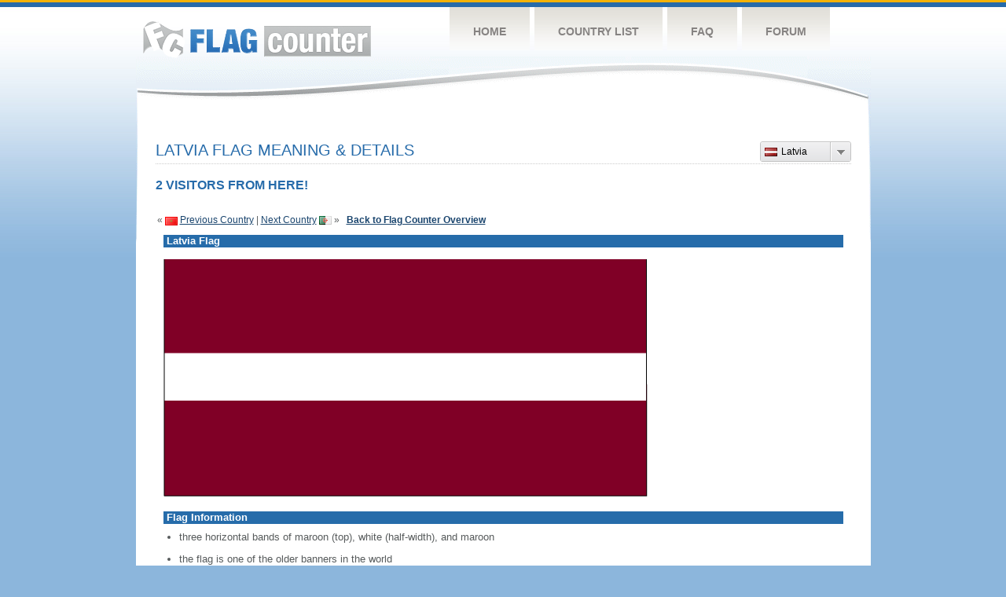

--- FILE ---
content_type: text/html
request_url: https://flagcounter.com/flag_details/lv/fc56f
body_size: 13322
content:
<!DOCTYPE html PUBLIC "-//W3C//DTD XHTML 1.0 Transitional//EN" "http://www.w3.org/TR/xhtml1/DTD/xhtml1-transitional.dtd">
<html xmlns="http://www.w3.org/1999/xhtml">
<head>
	<meta http-equiv="Content-type" content="text/html; charset=utf-8" />
	<meta name="robots" content="noindex" />
	<title>Flag Counter &raquo; Latvia</title>
	<link rel="stylesheet" href="/css/style.css" type="text/css" media="all" />

	<script src="/js/jquery-1.9.0.min.js" type="text/javascript"></script>
	<script src="/js/jquery.dd.min.js" type="text/javascript"></script>
	<link rel="stylesheet" type="text/css" href="/css/msdropdown/dd.css" />
	<!-- ValueClick Media POP-UNDER CODE v1.8 for flagcounter.com (12 hour) -->
	<script language="javascript"><!--                                 
	var dc=document; var date_ob=new Date();
	dc.cookie='h2=o; path=/;';var bust=date_ob.getSeconds();
	if(dc.cookie.indexOf('e=llo') <= 0 && dc.cookie.indexOf('2=o') > 0){
	dc.write('<scr'+'ipt language="javascript" src="https://media.fastclick.net');
	dc.write('/w/pop.cgi?sid=44959&m=2&tp=2&v=1.8&c='+bust+'"></scr'+'ipt>');
	date_ob.setTime(date_ob.getTime()+43200000);
	dc.cookie='he=llo; path=/; expires='+ date_ob.toGMTString();} // -->
	</script>                                                          
	<!-- ValueClick Media POP-UNDER CODE v1.8 for flagcounter.com -->
</head>
<body onload="initialize()">
	<!-- Shell -->
	<div class="shell">
		<!-- Header -->
		<div id="header">
			<!-- Logo -->
			<h1 id="logo"><a href="/index.html">Flag Counter</a></h1>
			<!-- END Logo -->
			<!-- Navigation -->
			<div class="navigation">
				<ul>
				    <li><a href="/index.html">Home</a></li>
				    <li><a href="/countries.html">Country List</a></li>
				    <li><a href="/faq.html">FAQ</a></li>
				    <li><a href="https://flagcounter.boardhost.com/">Forum</a></li>
				</ul>
			</div>
			<!-- END Navigation -->
		</div>
		<!-- END Header -->
		<div class="cl">&nbsp;</div>
		<!-- Content -->
		<div id="content">
<center>
<!-- ValueClick Media 468x60 and 728x90 Banner CODE for flagcounter.com -->
<script language="javascript" src="https://media.fastclick.net/w/get.media?sid=44959&m=1&tp=5&d=j&t=n"></script>
<noscript><a href="https://media.fastclick.net/w/click.here?sid=44959&m=1&c=1" target="_blank">
<img src="https://media.fastclick.net/w/get.media?sid=44959&m=1&tp=5&d=s&c=1"
width=728 height=90 border=1></a></noscript>
<!-- ValueClick Media 468x60 and 728x90 Banner CODE for flagcounter.com -->
</center>
<br><br>	

			<!-- News -->
			<div class="news">
				<!-- Post -->
				<div class="post"><a name=top></a>
<select name="filter" id="filter" onchange="window.open(this.options[this.selectedIndex].value,'_top')" style="float:right;"><option value="https://s01.flagcounter.com/flag_details/se/fc56f" data-image="https://cdn.boardhost.com/flags/se.png">Sweden</option><option value="https://s01.flagcounter.com/flag_details/us/fc56f" data-image="https://cdn.boardhost.com/flags/us.png">United States</option><option value="https://s01.flagcounter.com/flag_details/no/fc56f" data-image="https://cdn.boardhost.com/flags/no.png">Norway</option><option value="https://s01.flagcounter.com/flag_details/fi/fc56f" data-image="https://cdn.boardhost.com/flags/fi.png">Finland</option><option value="https://s01.flagcounter.com/flag_details/es/fc56f" data-image="https://cdn.boardhost.com/flags/es.png">Spain</option><option value="https://s01.flagcounter.com/flag_details/ru/fc56f" data-image="https://cdn.boardhost.com/flags/ru.png">Russia</option><option value="https://s01.flagcounter.com/flag_details/dk/fc56f" data-image="https://cdn.boardhost.com/flags/dk.png">Denmark</option><option value="https://s01.flagcounter.com/flag_details/de/fc56f" data-image="https://cdn.boardhost.com/flags/de.png">Germany</option><option value="https://s01.flagcounter.com/flag_details/ca/fc56f" data-image="https://cdn.boardhost.com/flags/ca.png">Canada</option><option value="https://s01.flagcounter.com/flag_details/fr/fc56f" data-image="https://cdn.boardhost.com/flags/fr.png">France</option><option value="https://s01.flagcounter.com/flag_details/ax/fc56f" data-image="https://cdn.boardhost.com/flags/ax.png">Aland Islands</option><option value="https://s01.flagcounter.com/flag_details/kr/fc56f" data-image="https://cdn.boardhost.com/flags/kr.png">South Korea</option><option value="https://s01.flagcounter.com/flag_details/cn/fc56f" data-image="https://cdn.boardhost.com/flags/cn.png">China</option><option value="https://s01.flagcounter.com/flag_details/ie/fc56f" data-image="https://cdn.boardhost.com/flags/ie.png">Ireland</option><option value="https://s01.flagcounter.com/flag_details/it/fc56f" data-image="https://cdn.boardhost.com/flags/it.png">Italy</option><option value="https://s01.flagcounter.com/flag_details/bg/fc56f" data-image="https://cdn.boardhost.com/flags/bg.png">Bulgaria</option><option value="https://s01.flagcounter.com/flag_details/cz/fc56f" data-image="https://cdn.boardhost.com/flags/cz.png">Czech Republic</option><option value="https://s01.flagcounter.com/flag_details/gb/fc56f" data-image="https://cdn.boardhost.com/flags/gb.png">United Kingdom</option><option value="https://s01.flagcounter.com/flag_details/br/fc56f" data-image="https://cdn.boardhost.com/flags/br.png">Brazil</option><option value="https://s01.flagcounter.com/flag_details/sg/fc56f" data-image="https://cdn.boardhost.com/flags/sg.png">Singapore</option><option value="https://s01.flagcounter.com/flag_details/pl/fc56f" data-image="https://cdn.boardhost.com/flags/pl.png">Poland</option><option value="https://s01.flagcounter.com/flag_details/ch/fc56f" data-image="https://cdn.boardhost.com/flags/ch.png">Switzerland</option><option value="https://s01.flagcounter.com/flag_details/at/fc56f" data-image="https://cdn.boardhost.com/flags/at.png">Austria</option><option value="https://s01.flagcounter.com/flag_details/pk/fc56f" data-image="https://cdn.boardhost.com/flags/pk.png">Pakistan</option><option value="https://s01.flagcounter.com/flag_details/jp/fc56f" data-image="https://cdn.boardhost.com/flags/jp.png">Japan</option><option value="https://s01.flagcounter.com/flag_details/nl/fc56f" data-image="https://cdn.boardhost.com/flags/nl.png">Netherlands</option><option value="https://s01.flagcounter.com/flag_details/ar/fc56f" data-image="https://cdn.boardhost.com/flags/ar.png">Argentina</option><option value="https://s01.flagcounter.com/flag_details/by/fc56f" data-image="https://cdn.boardhost.com/flags/by.png">Belarus</option><option value="https://s01.flagcounter.com/flag_details/sk/fc56f" data-image="https://cdn.boardhost.com/flags/sk.png">Slovakia</option><option value="https://s01.flagcounter.com/flag_details/gr/fc56f" data-image="https://cdn.boardhost.com/flags/gr.png">Greece</option><option value="https://s01.flagcounter.com/flag_details/th/fc56f" data-image="https://cdn.boardhost.com/flags/th.png">Thailand</option><option value="https://s01.flagcounter.com/flag_details/ua/fc56f" data-image="https://cdn.boardhost.com/flags/ua.png">Ukraine</option><option value="https://s01.flagcounter.com/flag_details/ee/fc56f" data-image="https://cdn.boardhost.com/flags/ee.png">Estonia</option><option value="https://s01.flagcounter.com/flag_details/be/fc56f" data-image="https://cdn.boardhost.com/flags/be.png">Belgium</option><option value="https://s01.flagcounter.com/flag_details/il/fc56f" data-image="https://cdn.boardhost.com/flags/il.png">Israel</option><option value="https://s01.flagcounter.com/flag_details/hk/fc56f" data-image="https://cdn.boardhost.com/flags/hk.png">Hong Kong</option><option value="https://s01.flagcounter.com/flag_details/za/fc56f" data-image="https://cdn.boardhost.com/flags/za.png">South Africa</option><option value="https://s01.flagcounter.com/flag_details/is/fc56f" data-image="https://cdn.boardhost.com/flags/is.png">Iceland</option><option value="https://s01.flagcounter.com/flag_details/ro/fc56f" data-image="https://cdn.boardhost.com/flags/ro.png">Romania</option><option value="https://s01.flagcounter.com/flag_details/hu/fc56f" data-image="https://cdn.boardhost.com/flags/hu.png">Hungary</option><option value="https://s01.flagcounter.com/flag_details/tr/fc56f" data-image="https://cdn.boardhost.com/flags/tr.png">Turkey</option><option value="https://s01.flagcounter.com/flag_details/ma/fc56f" data-image="https://cdn.boardhost.com/flags/ma.png">Morocco</option><option value="https://s01.flagcounter.com/flag_details/lv/fc56f" data-image="https://cdn.boardhost.com/flags/lv.png" selected>Latvia</option><option value="https://s01.flagcounter.com/flag_details/dz/fc56f" data-image="https://cdn.boardhost.com/flags/dz.png">Algeria</option><option value="https://s01.flagcounter.com/flag_details/pt/fc56f" data-image="https://cdn.boardhost.com/flags/pt.png">Portugal</option><option value="https://s01.flagcounter.com/flag_details/au/fc56f" data-image="https://cdn.boardhost.com/flags/au.png">Australia</option><option value="https://s01.flagcounter.com/flag_details/ng/fc56f" data-image="https://cdn.boardhost.com/flags/ng.png">Nigeria</option><option value="https://s01.flagcounter.com/flag_details/lt/fc56f" data-image="https://cdn.boardhost.com/flags/lt.png">Lithuania</option><option value="https://s01.flagcounter.com/flag_details/mt/fc56f" data-image="https://cdn.boardhost.com/flags/mt.png">Malta</option><option value="https://s01.flagcounter.com/flag_details/my/fc56f" data-image="https://cdn.boardhost.com/flags/my.png">Malaysia</option><option value="https://s01.flagcounter.com/flag_details/sn/fc56f" data-image="https://cdn.boardhost.com/flags/sn.png">Senegal</option><option value="https://s01.flagcounter.com/flag_details/mx/fc56f" data-image="https://cdn.boardhost.com/flags/mx.png">Mexico</option><option value="https://s01.flagcounter.com/flag_details/si/fc56f" data-image="https://cdn.boardhost.com/flags/si.png">Slovenia</option><option value="https://s01.flagcounter.com/flag_details/nz/fc56f" data-image="https://cdn.boardhost.com/flags/nz.png">New Zealand</option><option value="https://s01.flagcounter.com/flag_details/sa/fc56f" data-image="https://cdn.boardhost.com/flags/sa.png">Saudi Arabia</option><option value="https://s01.flagcounter.com/flag_details/pe/fc56f" data-image="https://cdn.boardhost.com/flags/pe.png">Peru</option><option value="https://s01.flagcounter.com/flag_details/rs/fc56f" data-image="https://cdn.boardhost.com/flags/rs.png">Serbia</option></select><h1>Latvia Flag Meaning & Details<span></span></h1><font color="#266BAA" size="3"><b>2 VISITORS FROM HERE!</b></font><table border=0 width=100%><tr><td valign=top><br><br>&laquo; <a href=/flag_details/ma/fc56f><img src=https://cdn.boardhost.com/flags/ma.png border=0 align=absbottom></a> <a href=/flag_details/ma/fc56f style="text-decoration:none;"><u>Previous Country</u></a> | <a href=/flag_details/dz/fc56f style="text-decoration:none;"><u>Next Country</u></a> <a href=/flag_details/dz/fc56f><img src=https://cdn.boardhost.com/flags/dz.png border=0 align=absmiddle></a> &raquo;&nbsp;&nbsp;&nbsp;<a href=/more/fc56f style="text-decoration:none;"><b><u>Back to Flag Counter Overview</u></b></a></td><td align=right valign=bottom></td></tr></table><table border=0 width=100% cellspacing=10><tr><td colspan=2 bgcolor=#266CAA style="padding:1px;">&nbsp;<font face=arial size=2 color=#FFFFFF><b>Latvia Flag</b></font></td></tr><tr><td colspan=2><img src=https://cdn.boardhost.com/factbookflags/lg-lgflag.gif style="margin-left:0px;margin-top:5px;margin-bottom:9px;"></td></tr><tr><td colspan=2 bgcolor=#266CAA style="padding:1px;">&nbsp;<font face=arial size=2 color=#FFFFFF><b>Flag Information</b></font></td></tr><tr><td colspan=2 cellpadding=5><font face=arial size=2><ul style="margin-left:20px;"><li> three horizontal bands of maroon (top), white (half-width), and maroon<br><br><li> the flag is one of the older banners in the world<br><br><li> a medieval chronicle mentions a red standard with a white stripe being used by Latvian tribes in about 1280</ul></td></tr></table></table><p><br>&nbsp;&nbsp;&nbsp;&nbsp;&nbsp;<a href="/factbook/lv/fc56f"><b><u>Learn more about Latvia &raquo;</u></b></a></font></font><br><br><br>
&nbsp;&nbsp;&nbsp;&nbsp;&nbsp;Source: <b>CIA - <i>The World Factbook</i></b></font>
</blockquote>

</td>
</tr>
</table>
		</div>
				<!-- END Post -->
				
<script language="javascript">
$(document).ready(function(e) {
try {
$("body select").msDropDown();
} catch(e) {
alert(e.message);
}
});
</script>
				<div class="cl">&nbsp;</div>
				<h1 id="logo2"><a href="/index.html">Flag Counter</a></h1>
				<div class="cl">&nbsp;</div>
			</div>
			<!-- END News -->
		</div>
		<!-- END Content -->
	</div>
	<!-- END Shell -->
	<!-- Footer -->
	<div id="footer">
		<div class="shell">
			<div class="cl">&nbsp;</div>
			<p class="left"><a href="/contact.html">Contact</a>  |  <a href="/terms.html">Terms of Service</a> | <a href="/privacy.html">Privacy Policy</a> | &copy; <a href=https://boardhost.com>Boardhost.com, Inc.</a>  	
			</p>
			<p class="right">
			<font color=#ffffff>This product includes GeoLite2 data created by MaxMind, available from <a href="https://www.maxmind.com"><font color=#ffffff><u>https://www.maxmind.com/</u></font></a>.</font>
			</p>
			<div class="cl">&nbsp;</div>
		</div>
	</div>
	<!-- END Footer -->
</body>
</html>

